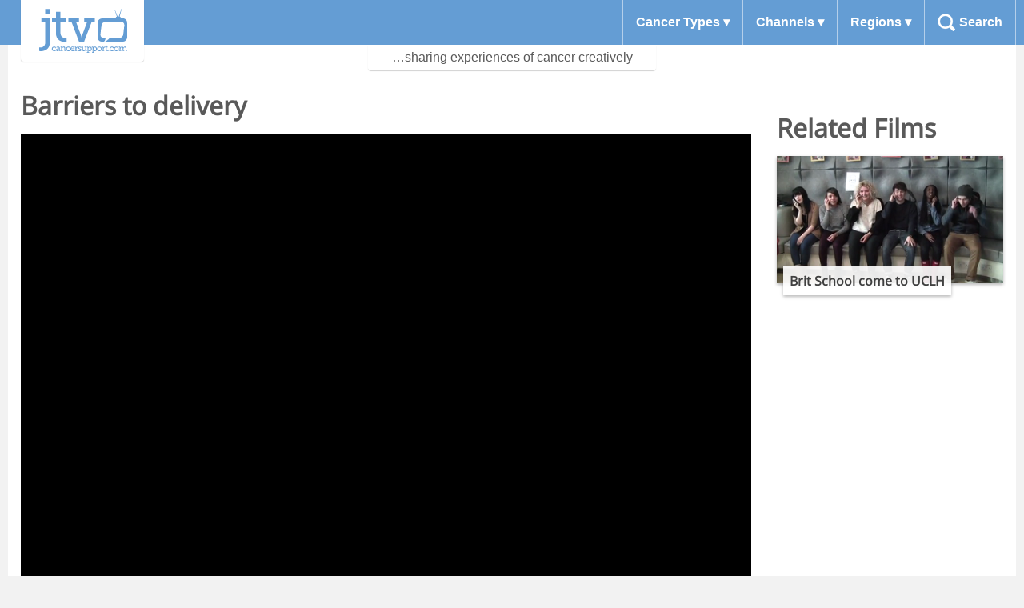

--- FILE ---
content_type: text/html; charset=UTF-8
request_url: https://jtvcancersupport.com/2011/04/barriers-to-delivery/
body_size: 14780
content:
<!doctype html>
<html class="no-js" lang="en">
<head>
    <meta charset="utf-8">
    <link rel="icon" href="https://jtvcancersupport.com/wp-content/themes/jtv/dist/images/favicon.ico">
    <meta name="description" content="Videos for cancer patients made by cancer patients. Views and experiences that the doctors can’t tell you.">
    <meta name="author" content="Tom de Bruin – @deadlyhifi">
    <meta name="viewport" content="width=device-width, initial-scale=1.0" />
    <link rel="pingback" href="https://jtvcancersupport.com/xmlrpc.php">
    <style id="jetpack-boost-critical-css">@media all{ul{box-sizing:border-box}}@media all{@font-face{font-family:"Open Sans";font-style:normal;font-weight:400}html{font-family:sans-serif;-ms-text-size-adjust:100%;-webkit-text-size-adjust:100%}body{margin:0}body *{box-sizing:border-box}article,header,main,nav,section{display:block}video{display:inline-block;vertical-align:baseline}a{background:rgba(0,0,0,0)}h1{font-size:2em;margin:.67em 0}img{border:0}button,input,textarea{color:inherit;font:inherit;margin:0}button{overflow:visible}button{text-transform:none}button{-webkit-appearance:button}input{line-height:normal}input[type=search]{-webkit-appearance:textfield;box-sizing:content-box}input[type=search]::-webkit-search-cancel-button{-webkit-appearance:none}textarea{overflow:auto}button{font-size:1em;text-align:center;font-weight:400;border-radius:4px;border:none;background-color:#649dd4;padding:.5rem 1rem;color:#fff}.site-header .strapline{box-shadow:0 1px 1px 0 rgba(0,0,0,.18)}.listings .listings__grid article header.listing-header,.listings .listings__grid article img.film-thumbnail,.site-header .nav_sub{box-shadow:0 2px 4px 0 rgba(0,0,0,.28)}body{color:#595959;font-family:"Helvetica Neue",Helvetica,Roboto,Arial,sans-serif;font-size:1em;-webkit-font-smoothing:antialiased;line-height:1.5em}h1,h2{font-family:"Open Sans",sans-serif;line-height:1.25em;margin-top:0;text-rendering:optimizeLegibility;font-weight:700}h1{font-size:2.25em}h2{font-size:2em}p{margin:0 0 .75em}a{color:#477dca;text-decoration:none}img{margin:0;max-width:100%}input{display:block;font-family:"Helvetica Neue",Helvetica,Roboto,Arial,sans-serif;font-size:1em}input[type=search],textarea{background-color:#fff;border-radius:4px;border:1px solid #ccc;box-shadow:inset 0 1px 3px rgba(0,0,0,.06);font-family:"Helvetica Neue",Helvetica,Roboto,Arial,sans-serif;font-size:1em;margin-bottom:.75em;padding:.5em .5em;resize:vertical;width:100%}input[type=search]{-webkit-appearance:none;-moz-appearance:none;appearance:none}button{-webkit-appearance:none;-moz-appearance:none;appearance:none;vertical-align:middle;white-space:nowrap}ul{list-style-type:disc;margin-bottom:.75em;padding-left:1.5em}body,html{background:#f2f2f2!important}.content{max-width:1260px;margin:auto;background-color:#fff;padding-bottom:2rem;margin-bottom:2rem;border-radius:0 0 4px 4px}@media (min-width:900px){.content{padding-top:6rem}}.block{padding:1rem}.page-header h1.page-title{padding:1rem 1rem 0 1rem;font-size:1.2em;margin:0}@media (min-width:660px){.page-header h1.page-title{font-size:2em}}#disqus_thread{text-align:center}.show-comments{text-align:center}@media (min-width:900px){.site-header{position:fixed;width:100%;z-index:999}}.site-header .header-content{background-color:#649dd4;position:relative}.site-header .header-content::after{clear:both;content:"";display:table}.site-header .header-content .contain{max-width:1260px;margin:auto}.site-header .header-content .top-bar{display:flex;justify-content:space-between;background-color:#fff;border-bottom:1px solid #b4cfea}@media (min-width:900px){.site-header .header-content .top-bar{border-bottom:none}}.site-header a,.site-header button{display:block;color:#fff;font-weight:700}.site-header button.menu-button{background-color:rgba(0,0,0,0);padding:1.15em;color:#649dd4;border-right:1px solid #b4cfea;border-radius:0;font-weight:700}@media (min-width:900px){.site-header button.menu-button{display:none}}.site-header .logo{width:140px}@media (min-width:900px){.site-header .logo{float:left}}.site-header .logo h1{background-color:#fff;margin:0}@media (min-width:900px){.site-header .logo h1{box-shadow:0 1px 1px 0 rgba(0,0,0,.18);z-index:3;margin:0 0 0 1rem;position:absolute;padding:.5rem 1rem;border-radius:0 0 4px 4px}}.site-header .logo h1 a{overflow:hidden;text-indent:101%;white-space:nowrap;height:61px;background-size:110px;padding:.25rem}@media (min-width:900px){.site-header .logo h1 a{width:122px;padding:0}}.site-header .logo h1 a:after{content:"";display:block;width:16px;height:16px;background:url([data-uri]) no-repeat;background-size:16px;position:absolute;opacity:0;top:25px;right:15px}@media (min-width:900px){.site-header .logo h1 a:after{top:33px;left:108px}}.site-header .nav_main{display:none}@media (min-width:900px){.site-header .nav_main{width:auto;float:right;display:table}}@media (min-width:900px){.site-header .nav_main .nav_main-content{display:table-row}}.site-header .nav_main ul{list-style:none;margin:0;padding:0}@media (min-width:900px){.site-header .nav_main ul{display:inline-table}}@media (min-width:900px){.site-header .nav_main ul li{display:table-cell;text-align:center}.site-header .nav_main ul li.parent{border-width:1px;border-color:#b4cfea;border-left-style:solid}.site-header .nav_main ul li.parent:last-of-type{border-right-style:solid}}.site-header .nav_main ul li a,.site-header .nav_main ul li button{border:none;border-radius:0;padding:1rem;width:100%;text-align:left}.site-header .nav_main ul li button.submenu:after{content:" ▾"}.site-header .nav_main ul li a.search-button{display:none;padding-left:43px;background:url([data-uri]) no-repeat 1rem center;background-size:22px}@media (min-width:900px){.site-header .nav_main ul li a.search-button{display:block}}.site-header .nav_sub{display:none;background:rgba(0,0,0,.8);padding:1.5rem 1rem}.site-header .nav_sub::after{clear:both;content:"";display:table}@media (min-width:900px){.site-header .nav_sub{display:block;position:absolute;left:30%;width:70%;border-radius:0 0 4px 4px;border-top:4px solid #b4cfea;visibility:hidden;opacity:0}}@media (min-width:555px){.site-header .nav_sub .hcol-3{width:33.33%;float:left}.site-header .nav_sub .hcol-4{width:25%;float:left}}.site-header .nav_sub.search-field{display:block;visibility:visible;opacity:1}@media (min-width:900px){.site-header .nav_sub.search-field{visibility:hidden;opacity:0}}.site-header .nav_sub ul{display:block}.site-header .nav_sub ul li{display:block;text-align:left}.site-header .nav_sub ul li a{padding:.5rem;font-weight:400}.site-header .nav_sub ul li a.icon-flag_america{padding-left:0}.site-header .nav_sub ul li a.icon-flag_america::before{content:"🇺🇸 "}.site-header .nav_sub ul li a.icon-flag_australia{padding-left:0}.site-header .nav_sub ul li a.icon-flag_australia::before{content:"🇦🇺 "}.site-header .nav_sub ul li a.icon-flag_canada{padding-left:0}.site-header .nav_sub ul li a.icon-flag_canada::before{content:"🇨🇦 "}.site-header .nav_sub ul li a.icon-flag_canteen-ireland{padding-left:0}.site-header .nav_sub ul li a.icon-flag_canteen-ireland::before{content:"🇮🇪 "}.site-header .nav_sub ul li a.icon-flag_italy{padding-left:0}.site-header .nav_sub ul li a.icon-flag_italy::before{content:"🇮🇹 "}.site-header .nav_sub ul li a.icon-flag_uk{padding-left:0}.site-header .nav_sub ul li a.icon-flag_uk::before{content:"🇬🇧 "}@media (min-width:900px){.site-header .nav_sub form.search-form{font-size:2em;margin:auto;width:70%}}.site-header .nav_sub form.search-form input{margin:0;box-sizing:border-box}.site-header .strapline{display:none;padding:.25rem .5rem;border-radius:0 0 4px 4px;clear:both;width:360px;margin:auto;text-align:center;background:rgba(255,255,255,.9);position:relative;top:0;z-index:-1}@media (min-width:900px){.site-header .strapline{display:block}}.listings .listings__grid{display:grid;grid-gap:18px;grid-template-columns:repeat(auto-fill,minmax(270px,1fr))}.listings .listings__grid article{position:relative;margin-bottom:1rem}.listings .listings__grid article .ribbon{position:absolute;top:0;left:0;width:20px;height:20px}.listings .listings__grid article .excerpt{position:absolute;width:100%;top:4rem;bottom:-.5rem;left:0;overflow:hidden;opacity:0;margin-bottom:1em;padding:.5rem;font-size:.8333333333em;background-color:rgba(0,0,0,.8);color:#fff}.listings .listings__grid article header.listing-header{background:rgba(255,255,255,.9);margin:0 .5rem;padding:.5rem;position:absolute;bottom:-.5rem}.listings .listings__grid article header.listing-header h1.listing-title{font-size:1em;margin:0}.listings .listings__grid article a{display:block;color:#404040}.listings .listings__grid article a img{width:100%;height:auto}.film{display:grid}@media (min-width:900px){.film{grid-template-columns:3fr 1fr}}.film .film--related{padding:0 1rem}.film .film--related h2{line-height:1rem}.video-player{margin-top:1rem;width:100%;aspect-ratio:16/9}@media (min-width:768px){.video-player{width:calc(100% - 2rem)}}.information{padding:1rem}.information--meta{background-color:#f2f2f2;border-radius:4px;padding:1rem;margin-bottom:2rem}@media (min-width:768px){.information--meta{display:grid;grid-gap:1rem;grid-template-columns:1fr 1fr}}.information--description{padding-bottom:1rem;border-bottom:1px solid #3c84c9;margin-bottom:2rem}.information--embed button{margin-bottom:1rem}.information--embed #embed-content{display:none}.embed-container{position:relative;margin:0 1rem;padding-bottom:56.25%;height:0;overflow:hidden;max-width:100%;height:auto}.embed-container iframe{position:absolute;top:0;left:0;width:100%;height:100%}@media (min-width:768px){.video-player{margin-left:1rem}}.nav_sub.channels a.ellen-macarthur-cancer-trust{background:url([data-uri]) no-repeat left center;padding-left:23px}body.single-post.term-ellen-macarthur-cancer-trust{background-color:rgba(68,160,233,.2)}.listings__grid article.term-ellen-macarthur-cancer-trust .ribbon,.listings__grid article.term-ellen-macarthur-cancer-trust.term-teenage-cancer-trust .ribbon{background:#fff url([data-uri]) no-repeat center center}.nav_sub.channels a.childhood-eye-cancer-trust{padding-left:23px}.nav_sub.channels a.redkite{background:url([data-uri]) no-repeat left center;padding-left:23px}.listings__grid article.term-redkite .ribbon{background:#fff url([data-uri]) no-repeat center center}.nav_sub.channels a.teenage-cancer-trust{background:url([data-uri]) no-repeat left center;padding-left:23px}.listings__grid article.term-teenage-cancer-trust .ribbon{background:#fff url([data-uri]) no-repeat center center}.nav_sub.channels a.teen-cancer-america{background:url([data-uri]) no-repeat left center;padding-left:23px}.listings__grid article.term-teen-cancer-america .ribbon{background:#fff url([data-uri]) no-repeat center center}.nav_sub.channels a.mind-over-cancer{background:url([data-uri]) no-repeat left center;padding-left:23px}body.single-post.term-mind-over-cancer{background-color:rgba(253,188,17,.2)}}</style><title>Barriers to delivery &#8211; JTV</title>
<meta name='robots' content='max-image-preview:large' />
<link rel='dns-prefetch' href='//stats.wp.com' />
<link rel="alternate" type="application/rss+xml" title="JTV &raquo; Barriers to delivery Comments Feed" href="https://jtvcancersupport.com/2011/04/barriers-to-delivery/feed/" />
<link rel="alternate" title="oEmbed (JSON)" type="application/json+oembed" href="https://jtvcancersupport.com/wp-json/oembed/1.0/embed?url=https%3A%2F%2Fjtvcancersupport.com%2F2011%2F04%2Fbarriers-to-delivery%2F" />
<link rel="alternate" title="oEmbed (XML)" type="text/xml+oembed" href="https://jtvcancersupport.com/wp-json/oembed/1.0/embed?url=https%3A%2F%2Fjtvcancersupport.com%2F2011%2F04%2Fbarriers-to-delivery%2F&#038;format=xml" />
<style id='wp-img-auto-sizes-contain-inline-css' type='text/css'>
img:is([sizes=auto i],[sizes^="auto," i]){contain-intrinsic-size:3000px 1500px}
/*# sourceURL=wp-img-auto-sizes-contain-inline-css */
</style>
<noscript><link rel='stylesheet' id='jetpack_related-posts-css' href='https://jtvcancersupport.com/wp-content/plugins/jetpack/modules/related-posts/related-posts.css?ver=20240116' type='text/css' media='all' />
</noscript><link rel='stylesheet' id='jetpack_related-posts-css' href='https://jtvcancersupport.com/wp-content/plugins/jetpack/modules/related-posts/related-posts.css?ver=20240116' type='text/css' media="not all" data-media="all" onload="this.media=this.dataset.media; delete this.dataset.media; this.removeAttribute( 'onload' );" />
<style id='wp-emoji-styles-inline-css' type='text/css'>

	img.wp-smiley, img.emoji {
		display: inline !important;
		border: none !important;
		box-shadow: none !important;
		height: 1em !important;
		width: 1em !important;
		margin: 0 0.07em !important;
		vertical-align: -0.1em !important;
		background: none !important;
		padding: 0 !important;
	}
/*# sourceURL=wp-emoji-styles-inline-css */
</style>
<style id='wp-block-library-inline-css' type='text/css'>
:root{--wp-block-synced-color:#7a00df;--wp-block-synced-color--rgb:122,0,223;--wp-bound-block-color:var(--wp-block-synced-color);--wp-editor-canvas-background:#ddd;--wp-admin-theme-color:#007cba;--wp-admin-theme-color--rgb:0,124,186;--wp-admin-theme-color-darker-10:#006ba1;--wp-admin-theme-color-darker-10--rgb:0,107,160.5;--wp-admin-theme-color-darker-20:#005a87;--wp-admin-theme-color-darker-20--rgb:0,90,135;--wp-admin-border-width-focus:2px}@media (min-resolution:192dpi){:root{--wp-admin-border-width-focus:1.5px}}.wp-element-button{cursor:pointer}:root .has-very-light-gray-background-color{background-color:#eee}:root .has-very-dark-gray-background-color{background-color:#313131}:root .has-very-light-gray-color{color:#eee}:root .has-very-dark-gray-color{color:#313131}:root .has-vivid-green-cyan-to-vivid-cyan-blue-gradient-background{background:linear-gradient(135deg,#00d084,#0693e3)}:root .has-purple-crush-gradient-background{background:linear-gradient(135deg,#34e2e4,#4721fb 50%,#ab1dfe)}:root .has-hazy-dawn-gradient-background{background:linear-gradient(135deg,#faaca8,#dad0ec)}:root .has-subdued-olive-gradient-background{background:linear-gradient(135deg,#fafae1,#67a671)}:root .has-atomic-cream-gradient-background{background:linear-gradient(135deg,#fdd79a,#004a59)}:root .has-nightshade-gradient-background{background:linear-gradient(135deg,#330968,#31cdcf)}:root .has-midnight-gradient-background{background:linear-gradient(135deg,#020381,#2874fc)}:root{--wp--preset--font-size--normal:16px;--wp--preset--font-size--huge:42px}.has-regular-font-size{font-size:1em}.has-larger-font-size{font-size:2.625em}.has-normal-font-size{font-size:var(--wp--preset--font-size--normal)}.has-huge-font-size{font-size:var(--wp--preset--font-size--huge)}.has-text-align-center{text-align:center}.has-text-align-left{text-align:left}.has-text-align-right{text-align:right}.has-fit-text{white-space:nowrap!important}#end-resizable-editor-section{display:none}.aligncenter{clear:both}.items-justified-left{justify-content:flex-start}.items-justified-center{justify-content:center}.items-justified-right{justify-content:flex-end}.items-justified-space-between{justify-content:space-between}.screen-reader-text{border:0;clip-path:inset(50%);height:1px;margin:-1px;overflow:hidden;padding:0;position:absolute;width:1px;word-wrap:normal!important}.screen-reader-text:focus{background-color:#ddd;clip-path:none;color:#444;display:block;font-size:1em;height:auto;left:5px;line-height:normal;padding:15px 23px 14px;text-decoration:none;top:5px;width:auto;z-index:100000}html :where(.has-border-color){border-style:solid}html :where([style*=border-top-color]){border-top-style:solid}html :where([style*=border-right-color]){border-right-style:solid}html :where([style*=border-bottom-color]){border-bottom-style:solid}html :where([style*=border-left-color]){border-left-style:solid}html :where([style*=border-width]){border-style:solid}html :where([style*=border-top-width]){border-top-style:solid}html :where([style*=border-right-width]){border-right-style:solid}html :where([style*=border-bottom-width]){border-bottom-style:solid}html :where([style*=border-left-width]){border-left-style:solid}html :where(img[class*=wp-image-]){height:auto;max-width:100%}:where(figure){margin:0 0 1em}html :where(.is-position-sticky){--wp-admin--admin-bar--position-offset:var(--wp-admin--admin-bar--height,0px)}@media screen and (max-width:600px){html :where(.is-position-sticky){--wp-admin--admin-bar--position-offset:0px}}

/*# sourceURL=wp-block-library-inline-css */
</style><style id='global-styles-inline-css' type='text/css'>
:root{--wp--preset--aspect-ratio--square: 1;--wp--preset--aspect-ratio--4-3: 4/3;--wp--preset--aspect-ratio--3-4: 3/4;--wp--preset--aspect-ratio--3-2: 3/2;--wp--preset--aspect-ratio--2-3: 2/3;--wp--preset--aspect-ratio--16-9: 16/9;--wp--preset--aspect-ratio--9-16: 9/16;--wp--preset--color--black: #000000;--wp--preset--color--cyan-bluish-gray: #abb8c3;--wp--preset--color--white: #ffffff;--wp--preset--color--pale-pink: #f78da7;--wp--preset--color--vivid-red: #cf2e2e;--wp--preset--color--luminous-vivid-orange: #ff6900;--wp--preset--color--luminous-vivid-amber: #fcb900;--wp--preset--color--light-green-cyan: #7bdcb5;--wp--preset--color--vivid-green-cyan: #00d084;--wp--preset--color--pale-cyan-blue: #8ed1fc;--wp--preset--color--vivid-cyan-blue: #0693e3;--wp--preset--color--vivid-purple: #9b51e0;--wp--preset--gradient--vivid-cyan-blue-to-vivid-purple: linear-gradient(135deg,rgb(6,147,227) 0%,rgb(155,81,224) 100%);--wp--preset--gradient--light-green-cyan-to-vivid-green-cyan: linear-gradient(135deg,rgb(122,220,180) 0%,rgb(0,208,130) 100%);--wp--preset--gradient--luminous-vivid-amber-to-luminous-vivid-orange: linear-gradient(135deg,rgb(252,185,0) 0%,rgb(255,105,0) 100%);--wp--preset--gradient--luminous-vivid-orange-to-vivid-red: linear-gradient(135deg,rgb(255,105,0) 0%,rgb(207,46,46) 100%);--wp--preset--gradient--very-light-gray-to-cyan-bluish-gray: linear-gradient(135deg,rgb(238,238,238) 0%,rgb(169,184,195) 100%);--wp--preset--gradient--cool-to-warm-spectrum: linear-gradient(135deg,rgb(74,234,220) 0%,rgb(151,120,209) 20%,rgb(207,42,186) 40%,rgb(238,44,130) 60%,rgb(251,105,98) 80%,rgb(254,248,76) 100%);--wp--preset--gradient--blush-light-purple: linear-gradient(135deg,rgb(255,206,236) 0%,rgb(152,150,240) 100%);--wp--preset--gradient--blush-bordeaux: linear-gradient(135deg,rgb(254,205,165) 0%,rgb(254,45,45) 50%,rgb(107,0,62) 100%);--wp--preset--gradient--luminous-dusk: linear-gradient(135deg,rgb(255,203,112) 0%,rgb(199,81,192) 50%,rgb(65,88,208) 100%);--wp--preset--gradient--pale-ocean: linear-gradient(135deg,rgb(255,245,203) 0%,rgb(182,227,212) 50%,rgb(51,167,181) 100%);--wp--preset--gradient--electric-grass: linear-gradient(135deg,rgb(202,248,128) 0%,rgb(113,206,126) 100%);--wp--preset--gradient--midnight: linear-gradient(135deg,rgb(2,3,129) 0%,rgb(40,116,252) 100%);--wp--preset--font-size--small: 13px;--wp--preset--font-size--medium: 20px;--wp--preset--font-size--large: 36px;--wp--preset--font-size--x-large: 42px;--wp--preset--spacing--20: 0.44rem;--wp--preset--spacing--30: 0.67rem;--wp--preset--spacing--40: 1rem;--wp--preset--spacing--50: 1.5rem;--wp--preset--spacing--60: 2.25rem;--wp--preset--spacing--70: 3.38rem;--wp--preset--spacing--80: 5.06rem;--wp--preset--shadow--natural: 6px 6px 9px rgba(0, 0, 0, 0.2);--wp--preset--shadow--deep: 12px 12px 50px rgba(0, 0, 0, 0.4);--wp--preset--shadow--sharp: 6px 6px 0px rgba(0, 0, 0, 0.2);--wp--preset--shadow--outlined: 6px 6px 0px -3px rgb(255, 255, 255), 6px 6px rgb(0, 0, 0);--wp--preset--shadow--crisp: 6px 6px 0px rgb(0, 0, 0);}:where(.is-layout-flex){gap: 0.5em;}:where(.is-layout-grid){gap: 0.5em;}body .is-layout-flex{display: flex;}.is-layout-flex{flex-wrap: wrap;align-items: center;}.is-layout-flex > :is(*, div){margin: 0;}body .is-layout-grid{display: grid;}.is-layout-grid > :is(*, div){margin: 0;}:where(.wp-block-columns.is-layout-flex){gap: 2em;}:where(.wp-block-columns.is-layout-grid){gap: 2em;}:where(.wp-block-post-template.is-layout-flex){gap: 1.25em;}:where(.wp-block-post-template.is-layout-grid){gap: 1.25em;}.has-black-color{color: var(--wp--preset--color--black) !important;}.has-cyan-bluish-gray-color{color: var(--wp--preset--color--cyan-bluish-gray) !important;}.has-white-color{color: var(--wp--preset--color--white) !important;}.has-pale-pink-color{color: var(--wp--preset--color--pale-pink) !important;}.has-vivid-red-color{color: var(--wp--preset--color--vivid-red) !important;}.has-luminous-vivid-orange-color{color: var(--wp--preset--color--luminous-vivid-orange) !important;}.has-luminous-vivid-amber-color{color: var(--wp--preset--color--luminous-vivid-amber) !important;}.has-light-green-cyan-color{color: var(--wp--preset--color--light-green-cyan) !important;}.has-vivid-green-cyan-color{color: var(--wp--preset--color--vivid-green-cyan) !important;}.has-pale-cyan-blue-color{color: var(--wp--preset--color--pale-cyan-blue) !important;}.has-vivid-cyan-blue-color{color: var(--wp--preset--color--vivid-cyan-blue) !important;}.has-vivid-purple-color{color: var(--wp--preset--color--vivid-purple) !important;}.has-black-background-color{background-color: var(--wp--preset--color--black) !important;}.has-cyan-bluish-gray-background-color{background-color: var(--wp--preset--color--cyan-bluish-gray) !important;}.has-white-background-color{background-color: var(--wp--preset--color--white) !important;}.has-pale-pink-background-color{background-color: var(--wp--preset--color--pale-pink) !important;}.has-vivid-red-background-color{background-color: var(--wp--preset--color--vivid-red) !important;}.has-luminous-vivid-orange-background-color{background-color: var(--wp--preset--color--luminous-vivid-orange) !important;}.has-luminous-vivid-amber-background-color{background-color: var(--wp--preset--color--luminous-vivid-amber) !important;}.has-light-green-cyan-background-color{background-color: var(--wp--preset--color--light-green-cyan) !important;}.has-vivid-green-cyan-background-color{background-color: var(--wp--preset--color--vivid-green-cyan) !important;}.has-pale-cyan-blue-background-color{background-color: var(--wp--preset--color--pale-cyan-blue) !important;}.has-vivid-cyan-blue-background-color{background-color: var(--wp--preset--color--vivid-cyan-blue) !important;}.has-vivid-purple-background-color{background-color: var(--wp--preset--color--vivid-purple) !important;}.has-black-border-color{border-color: var(--wp--preset--color--black) !important;}.has-cyan-bluish-gray-border-color{border-color: var(--wp--preset--color--cyan-bluish-gray) !important;}.has-white-border-color{border-color: var(--wp--preset--color--white) !important;}.has-pale-pink-border-color{border-color: var(--wp--preset--color--pale-pink) !important;}.has-vivid-red-border-color{border-color: var(--wp--preset--color--vivid-red) !important;}.has-luminous-vivid-orange-border-color{border-color: var(--wp--preset--color--luminous-vivid-orange) !important;}.has-luminous-vivid-amber-border-color{border-color: var(--wp--preset--color--luminous-vivid-amber) !important;}.has-light-green-cyan-border-color{border-color: var(--wp--preset--color--light-green-cyan) !important;}.has-vivid-green-cyan-border-color{border-color: var(--wp--preset--color--vivid-green-cyan) !important;}.has-pale-cyan-blue-border-color{border-color: var(--wp--preset--color--pale-cyan-blue) !important;}.has-vivid-cyan-blue-border-color{border-color: var(--wp--preset--color--vivid-cyan-blue) !important;}.has-vivid-purple-border-color{border-color: var(--wp--preset--color--vivid-purple) !important;}.has-vivid-cyan-blue-to-vivid-purple-gradient-background{background: var(--wp--preset--gradient--vivid-cyan-blue-to-vivid-purple) !important;}.has-light-green-cyan-to-vivid-green-cyan-gradient-background{background: var(--wp--preset--gradient--light-green-cyan-to-vivid-green-cyan) !important;}.has-luminous-vivid-amber-to-luminous-vivid-orange-gradient-background{background: var(--wp--preset--gradient--luminous-vivid-amber-to-luminous-vivid-orange) !important;}.has-luminous-vivid-orange-to-vivid-red-gradient-background{background: var(--wp--preset--gradient--luminous-vivid-orange-to-vivid-red) !important;}.has-very-light-gray-to-cyan-bluish-gray-gradient-background{background: var(--wp--preset--gradient--very-light-gray-to-cyan-bluish-gray) !important;}.has-cool-to-warm-spectrum-gradient-background{background: var(--wp--preset--gradient--cool-to-warm-spectrum) !important;}.has-blush-light-purple-gradient-background{background: var(--wp--preset--gradient--blush-light-purple) !important;}.has-blush-bordeaux-gradient-background{background: var(--wp--preset--gradient--blush-bordeaux) !important;}.has-luminous-dusk-gradient-background{background: var(--wp--preset--gradient--luminous-dusk) !important;}.has-pale-ocean-gradient-background{background: var(--wp--preset--gradient--pale-ocean) !important;}.has-electric-grass-gradient-background{background: var(--wp--preset--gradient--electric-grass) !important;}.has-midnight-gradient-background{background: var(--wp--preset--gradient--midnight) !important;}.has-small-font-size{font-size: var(--wp--preset--font-size--small) !important;}.has-medium-font-size{font-size: var(--wp--preset--font-size--medium) !important;}.has-large-font-size{font-size: var(--wp--preset--font-size--large) !important;}.has-x-large-font-size{font-size: var(--wp--preset--font-size--x-large) !important;}
/*# sourceURL=global-styles-inline-css */
</style>

<style id='classic-theme-styles-inline-css' type='text/css'>
/*! This file is auto-generated */
.wp-block-button__link{color:#fff;background-color:#32373c;border-radius:9999px;box-shadow:none;text-decoration:none;padding:calc(.667em + 2px) calc(1.333em + 2px);font-size:1.125em}.wp-block-file__button{background:#32373c;color:#fff;text-decoration:none}
/*# sourceURL=/wp-includes/css/classic-themes.min.css */
</style>
<noscript><link rel='stylesheet' id='jtv-style-css' href='https://jtvcancersupport.com/wp-content/themes/jtv/dist/site.96b444e63c306b656cf3.css?ver=6.9' type='text/css' media='all' />
</noscript><link rel='stylesheet' id='jtv-style-css' href='https://jtvcancersupport.com/wp-content/themes/jtv/dist/site.96b444e63c306b656cf3.css?ver=6.9' type='text/css' media="not all" data-media="all" onload="this.media=this.dataset.media; delete this.dataset.media; this.removeAttribute( 'onload' );" />
<script type="text/javascript" id="jetpack_related-posts-js-extra">
/* <![CDATA[ */
var related_posts_js_options = {"post_heading":"h4"};
//# sourceURL=jetpack_related-posts-js-extra
/* ]]> */
</script>
<script type="text/javascript" src="https://jtvcancersupport.com/wp-content/plugins/jetpack/_inc/build/related-posts/related-posts.min.js?ver=20240116" id="jetpack_related-posts-js"></script>
<link rel="https://api.w.org/" href="https://jtvcancersupport.com/wp-json/" /><link rel="alternate" title="JSON" type="application/json" href="https://jtvcancersupport.com/wp-json/wp/v2/posts/7591" /><link rel="EditURI" type="application/rsd+xml" title="RSD" href="https://jtvcancersupport.com/xmlrpc.php?rsd" />
<meta name="generator" content="WordPress 6.9" />
<link rel="canonical" href="https://jtvcancersupport.com/2011/04/barriers-to-delivery/" />
<link rel='shortlink' href='https://jtvcancersupport.com/?p=7591' />
	<style>img#wpstats{display:none}</style>
		<script>var ajaxurl = "https://jtvcancersupport.com/wp-admin/admin-ajax.php";</script>    <script async src="https://www.googletagmanager.com/gtag/js?id=G-FPF7KJLE5W"></script>
    <script>
        window.dataLayer = window.dataLayer || [];
        function gtag(){dataLayer.push(arguments);}
        gtag('js', new Date());
        gtag('config', 'G-FPF7KJLE5W');
    </script>
</head>
<body class="wp-singular post-template-default single single-post postid-7591 single-format-standard wp-theme-jtv term-professionals">
    <header class="site-header">
        <div class="header-content">
            <div class="contain">
                <div class="top-bar">
                    <button class="menu-button">Menu</button>
                    <div class="logo">
                        <h1><a href="https://jtvcancersupport.com/" rel="home">JTV</a></h1>
                    </div>
                </div>
                <nav class="nav_main">
                    <div class="nav_main-content">
                        <ul>
                            <li class="parent"><button class="submenu">Cancer Types</button>
                                <nav class="nav_sub cancerTypes">
                                    <div class="hcol-3"><ul><li><a href="/condition/ameloblastoma">Ameloblastoma</a></li><li><a href="/condition/aplastic-anaemia">Aplastic Anaemia</a></li><li><a href="/condition/bone-cancer">Bone Cancer</a></li><li><a href="/condition/bowel-cancer">Bowel Cancer</a></li><li><a href="/condition/brain-tumour">Brain Tumour</a></li><li><a href="/condition/breast-cancer">Breast Cancer</a></li><li><a href="/condition/cervical-cancer">Cervical Cancer</a></li><li><a href="/condition/desmoid-fibromatosis">Desmoid Fibromatosis</a></li><li><a href="/condition/diffuse-sclerosing-papillary-thyroid-carcinoma">Diffuse Sclerosing Papillary Thyroid Carcinoma</a></li><li><a href="/condition/ewings-sarcoma-myeloid-dysplasia">Ewing’s Sarcoma Myeloid Dysplasia</a></li><li><a href="/condition/eye-cancer">Eye Cancer</a></li><li><a href="/condition/ganglioneuroblastoma">Ganglioneuroblastoma</a></li></ul></div><div class="hcol-3"><ul><li><a href="/condition/gardner-syndrome">Gardner Syndrome</a></li><li><a href="/condition/germ-cell-tumour">Germ Cell Tumour</a></li><li><a href="/condition/leukaemia">Leukaemia</a></li><li><a href="/condition/liver-cancer">Liver Cancer</a></li><li><a href="/condition/lung-cancer">Lung Cancer</a></li><li><a href="/condition/lymphoma">Lymphoma</a></li><li><a href="/condition/merckel-cell-carcinoma">Merckel Cell Carcinoma</a></li><li><a href="/condition/mesenchymal-chondrosarcoma">Mesenchymal Chondrosarcoma</a></li><li><a href="/condition/nasopharyngeal-carcinoma">Nasopharyngeal Carcinoma</a></li><li><a href="/condition/neuroblastoma">Neuroblastoma</a></li><li><a href="/condition/neurocytoma">Neurocytoma</a></li><li><a href="/condition/ovarian-cancer">Ovarian Cancer</a></li></ul></div><div class="hcol-3"><ul><li><a href="/condition/pheochromocytoma">Pheochromocytoma</a></li><li><a href="/condition/pylomixoid-astrocytoma">Pylomixoid Astrocytoma</a></li><li><a href="/condition/skin-cancer">Skin Cancer</a></li><li><a href="/condition/soft-tissue-sarcoma">Soft Tissue Sarcoma</a></li><li><a href="/condition/stomach-cancer">Stomach Cancer</a></li><li><a href="/condition/suprasellar-germinoma">Suprasellar Germinoma</a></li><li><a href="/condition/synovial-sarcoma-2">Synovial Sarcoma</a></li><li><a href="/condition/testicular-cancer">Testicular Cancer</a></li><li><a href="/condition/thyroid-cancer">Thyroid Cancer</a></li><li><a href="/condition/wilms-tumour">Wilms Tumour</a></li></ul></div>                                </nav>
                            </li>
                            <li class="parent"><button class="submenu">Channels</button>
                                <nav class="nav_sub channels">
                                    <div class="hcol-3"><ul><li><a class="childhood-eye-cancer-trust" href="/channel/childhood-eye-cancer-trust">Childhood Eye Cancer Trust (CHECT)</a></li><li><a class="ellen-macarthur-cancer-trust" href="/channel/ellen-macarthur-cancer-trust">Ellen MacArthur Cancer Trust</a></li><li><a class="mind-over-cancer" href="/channel/mind-over-cancer">Mind Over Cancer</a></li></ul></div><div class="hcol-3"><ul><li><a class="redkite" href="/channel/redkite">Redkite</a></li><li><a class="teen-cancer-america" href="/channel/teen-cancer-america">Teen Cancer America</a></li><li><a class="teenage-cancer-trust" href="/channel/teenage-cancer-trust">Teenage Cancer Trust</a></li></ul></div><div class="hcol-3"><ul><li><a class="friends-family" href="/channel/friends-family">Friends &amp; Family</a></li><li><a class="headspace" href="/channel/headspace">HeadSpace</a></li><li><a class="professionals" href="/channel/professionals">Professionals</a></li></ul></div><div class="hcol-3"><ul></ul></div>                                </nav>
                            </li>
                            <li class="parent"><button class="submenu">Regions</button>
                                <nav class="nav_sub regions">
                                    <div class="hcol-4"><ul class="top-level"><li><a class="icon-flag_america" href="/region/america">America</a></li><li><a class="icon-flag_australia" href="/region/australia">Australia</a></li><li><a class="icon-flag_canada" href="/region/canada">Canada</a></li><li><a class="icon-flag_canteen-ireland" href="/region/canteen-ireland">CanTeen Ireland</a></li><li><a class="icon-flag_italy" href="/region/italy">Italy</a></li><li><a class="icon-flag_uk" href="/region/uk">UK</a></li></ul></div><div class="hcol-4"><ul><li><a href="/region/belfast">Belfast</a></li><li><a href="/region/birmingham">Birmingham</a></li><li><a href="/region/bristol">Bristol</a></li><li><a href="/region/cambridge">Cambridge</a></li><li><a href="/region/cardiff">Cardiff</a></li><li><a href="/region/edinburgh">Edinburgh</a></li><li><a href="/region/glasgow">Glasgow</a></li></ul></div><div class="hcol-4"><ul><li><a href="/region/hull">Hull</a></li><li><a href="/region/leeds">Leeds</a></li><li><a href="/region/leicester">Leicester</a></li><li><a href="/region/liverpool">Liverpool</a></li><li><a href="/region/london">London</a></li><li><a href="/region/manchester">Manchester</a></li><li><a href="/region/newcastle">Newcastle</a></li></ul></div><div class="hcol-4"><ul><li><a href="/region/northampton">Northampton</a></li><li><a href="/region/nottingham">Nottingham</a></li><li><a href="/region/oxford-uk">Oxford</a></li><li><a href="/region/sheffield">Sheffield</a></li><li><a href="/region/southampton">Southampton</a></li></ul></div>                                </nav>
                            </li>

                            <li class="parent"><a class="search-button" href="#">Search</a>
                                <nav class="nav_sub search-field">
                                    <form role="search" method="get" class="search-form" action="/">
                                        <input type="search" name="s" placeholder="Search…">
                                    </form>
                                </nav>
                            </li>
                        </ul>
                    </div>
                </div>
            </nav>
        </div>
        <div class="strapline">…sharing experiences of cancer creatively</div>
    </header>

    <div class="content">

<main id="film">
    
<article id="post-7591" class="post-7591 post type-post status-publish format-standard hentry category-dont-display channel-professionals term-professionals">
    <header class="page-header">
        <h1 class="page-title">Barriers to delivery</h1>
    </header>
    <div class="film">
            <section>
            <video id="player" class="video-player" data-id="7591" poster="//jimmyteenstv.s3.amazonaws.com/d250/d220.jpg?AWSAccessKeyId=AKIAICYTB23FOCHVGYBQ&Expires=1766556450&Signature=%2BTRu8c6GdEpZ11YeUVHhyY%2B5r1E%3D" controls preload>
             <source src="//jimmyteenstv.s3.amazonaws.com/d250/d220.m4v?AWSAccessKeyId=AKIAICYTB23FOCHVGYBQ&Expires=1766556450&Signature=hfEuu2HfAT5%2BRjE2LaTJW4Vo7MA%3D" type="video/mp4">
             <p>
                 Your browser doesn’t support HTML5 video.
                 Here is a <a href="//jimmyteenstv.s3.amazonaws.com/d250/d220.m4v?AWSAccessKeyId=AKIAICYTB23FOCHVGYBQ&Expires=1766556450&Signature=hfEuu2HfAT5%2BRjE2LaTJW4Vo7MA%3D">link to the video</a> instead.
             </p>
         </video><script>var viewCountNonce = "c67a58f986";</script><script src="https://jtvcancersupport.com/wp-content/themes/jtv/dist/viewCounter.82170741cc65719eb17b.js"></script>
            <section class="information">
                <section class="information--meta">
                    <ul>
                                                                        <li>Published: 7th Apr '11</li>                        <li>Channel: <span><a href="https://jtvcancersupport.com/channel/professionals/" rel="tag">Professionals</a></span></li>                                            </ul>
                    <ul>
                                                                    </ul>
                </section>

                <section class="information--description">
                    <p>Filmed at TYA Education Day on Friday 5th November 2010. Time for a discussion about the barriers and issues that could arise when offering an unbiased choice.</p>
                </section>
            </section>

              <div class="block">
      <p>Comments are closed.</p>
  </div>
        </section>

        <section class="film--related listings">
            <h2>Related Films</h2>

            <div class="listings__grid"><article id="post-12339" class="post-12339 post type-post status-publish format-standard hentry category-display region-london region-uk">
    <a href="https://jtvcancersupport.com/2012/06/brit-school-come-to-uclh/" rel="bookmark">
        <img class="film-thumbnail" width="320" height="180" src="//jtv-film.s3.amazonaws.com/img/12339_d457_320/frame_0000.png?AWSAccessKeyId=AKIAICYTB23FOCHVGYBQ&Expires=1766556450&Signature=fTMpD04EDcfD5XO7k%2B%2FddJaBtRA%3D" />        <div class="ribbon"></div>
                    <div class="excerpt"><p>Chance to see some of the work from the amazing BRIT School who came into UCLH to showcase their new project which is a collaboration between UCLH, St. Christopher&#8217;s and BRIT School. The project hopes to break down barriers of [&hellip;]</p>
</div>
                <header class="listing-header">
    		<h1 class="listing-title">Brit School come to UCLH</h1>
    	</header>
    </a>
</article>
</div>        </section>
    </div>
    </article>
</main>

    </div>

    <footer class="site-footer" role="contentinfo">
    <div class="site-info">
        <section>
            <h1 class="zeta">Filmmaker</h2>
            <ul>
                <li><a href="/filmmaker/">Become a filmmaker</a></li>
                <li><a href="/filmmaker/#upload">Upload your footage</a></li>
                <li><a href="/editsuite">Edit Suite</a></li>
                <li><a href="/resources/">Resources</a></li>
                <li><a class="upload" href="/filmmaker/#upload">Upload</a></li>
            </ul>
        </section>
        <section>
            <h1 class="zeta">Information</h2>
            <ul>
                <li><a href="/radio/">Radio</a></li>
                <li><a href="/news/">News</a></li>
                <li><a href="/resources/#contact">Contact Us</a></li>
                <li><a href="/resources/#about">About Us</a></li>
                <li><a href="/resources/#medical-disclaimer">Medical Disclaimer</a></li>
            </ul>
        </section>

        <!-- <section>
            <ul class="social">
                <li><a class="icon facebook-follow" href="https://www.facebook.com/jtvcancer" target="_blank" rel="noopener">Facebook</a></li>
                <li><a class="icon twitter-follow" href="https://twitter.com/jtvcancer" target="_blank" rel="noopener">@jtvcancer</a></li>
                <li><a class="icon instagram-follow" href="https://instagram.com/jtvcancersupport/" target="_blank" rel="noopener">Instagram</a></li>
            </ul>
        </section> -->
    </div>

    <div class="sundry">
        <p>By using this site you agree with our <a href="/resources/#cookies">cookie policy</a> | © jtvcancersupport.com 2005 - 2025</p>
    </div>
    </footer>
<script type="speculationrules">
{"prefetch":[{"source":"document","where":{"and":[{"href_matches":"/*"},{"not":{"href_matches":["/wp-*.php","/wp-admin/*","/wp-content/uploads/*","/wp-content/*","/wp-content/plugins/*","/wp-content/themes/jtv/*","/*\\?(.+)"]}},{"not":{"selector_matches":"a[rel~=\"nofollow\"]"}},{"not":{"selector_matches":".no-prefetch, .no-prefetch a"}}]},"eagerness":"conservative"}]}
</script>
		<script>window.addEventListener( 'load', function() {
				document.querySelectorAll( 'link' ).forEach( function( e ) {'not all' === e.media && e.dataset.media && ( e.media = e.dataset.media, delete e.dataset.media );} );
				var e = document.getElementById( 'jetpack-boost-critical-css' );
				e && ( e.media = 'not all' );
			} );</script>
		<script type="text/javascript" src="https://jtvcancersupport.com/wp-content/themes/jtv/dist/site.96b444e63c306b656cf3.js?ver=6.9" id="jtv-script-js"></script>
<script type="text/javascript" id="jetpack-stats-js-before">
/* <![CDATA[ */
_stq = window._stq || [];
_stq.push([ "view", JSON.parse("{\"v\":\"ext\",\"blog\":\"68750714\",\"post\":\"7591\",\"tz\":\"0\",\"srv\":\"jtvcancersupport.com\",\"j\":\"1:15.3.1\"}") ]);
_stq.push([ "clickTrackerInit", "68750714", "7591" ]);
//# sourceURL=jetpack-stats-js-before
/* ]]> */
</script>
<script type="text/javascript" src="https://stats.wp.com/e-202552.js" id="jetpack-stats-js" defer="defer" data-wp-strategy="defer"></script>
<script id="wp-emoji-settings" type="application/json">
{"baseUrl":"https://s.w.org/images/core/emoji/17.0.2/72x72/","ext":".png","svgUrl":"https://s.w.org/images/core/emoji/17.0.2/svg/","svgExt":".svg","source":{"concatemoji":"https://jtvcancersupport.com/wp-includes/js/wp-emoji-release.min.js?ver=6.9"}}
</script>
<script type="module">
/* <![CDATA[ */
/*! This file is auto-generated */
const a=JSON.parse(document.getElementById("wp-emoji-settings").textContent),o=(window._wpemojiSettings=a,"wpEmojiSettingsSupports"),s=["flag","emoji"];function i(e){try{var t={supportTests:e,timestamp:(new Date).valueOf()};sessionStorage.setItem(o,JSON.stringify(t))}catch(e){}}function c(e,t,n){e.clearRect(0,0,e.canvas.width,e.canvas.height),e.fillText(t,0,0);t=new Uint32Array(e.getImageData(0,0,e.canvas.width,e.canvas.height).data);e.clearRect(0,0,e.canvas.width,e.canvas.height),e.fillText(n,0,0);const a=new Uint32Array(e.getImageData(0,0,e.canvas.width,e.canvas.height).data);return t.every((e,t)=>e===a[t])}function p(e,t){e.clearRect(0,0,e.canvas.width,e.canvas.height),e.fillText(t,0,0);var n=e.getImageData(16,16,1,1);for(let e=0;e<n.data.length;e++)if(0!==n.data[e])return!1;return!0}function u(e,t,n,a){switch(t){case"flag":return n(e,"\ud83c\udff3\ufe0f\u200d\u26a7\ufe0f","\ud83c\udff3\ufe0f\u200b\u26a7\ufe0f")?!1:!n(e,"\ud83c\udde8\ud83c\uddf6","\ud83c\udde8\u200b\ud83c\uddf6")&&!n(e,"\ud83c\udff4\udb40\udc67\udb40\udc62\udb40\udc65\udb40\udc6e\udb40\udc67\udb40\udc7f","\ud83c\udff4\u200b\udb40\udc67\u200b\udb40\udc62\u200b\udb40\udc65\u200b\udb40\udc6e\u200b\udb40\udc67\u200b\udb40\udc7f");case"emoji":return!a(e,"\ud83e\u1fac8")}return!1}function f(e,t,n,a){let r;const o=(r="undefined"!=typeof WorkerGlobalScope&&self instanceof WorkerGlobalScope?new OffscreenCanvas(300,150):document.createElement("canvas")).getContext("2d",{willReadFrequently:!0}),s=(o.textBaseline="top",o.font="600 32px Arial",{});return e.forEach(e=>{s[e]=t(o,e,n,a)}),s}function r(e){var t=document.createElement("script");t.src=e,t.defer=!0,document.head.appendChild(t)}a.supports={everything:!0,everythingExceptFlag:!0},new Promise(t=>{let n=function(){try{var e=JSON.parse(sessionStorage.getItem(o));if("object"==typeof e&&"number"==typeof e.timestamp&&(new Date).valueOf()<e.timestamp+604800&&"object"==typeof e.supportTests)return e.supportTests}catch(e){}return null}();if(!n){if("undefined"!=typeof Worker&&"undefined"!=typeof OffscreenCanvas&&"undefined"!=typeof URL&&URL.createObjectURL&&"undefined"!=typeof Blob)try{var e="postMessage("+f.toString()+"("+[JSON.stringify(s),u.toString(),c.toString(),p.toString()].join(",")+"));",a=new Blob([e],{type:"text/javascript"});const r=new Worker(URL.createObjectURL(a),{name:"wpTestEmojiSupports"});return void(r.onmessage=e=>{i(n=e.data),r.terminate(),t(n)})}catch(e){}i(n=f(s,u,c,p))}t(n)}).then(e=>{for(const n in e)a.supports[n]=e[n],a.supports.everything=a.supports.everything&&a.supports[n],"flag"!==n&&(a.supports.everythingExceptFlag=a.supports.everythingExceptFlag&&a.supports[n]);var t;a.supports.everythingExceptFlag=a.supports.everythingExceptFlag&&!a.supports.flag,a.supports.everything||((t=a.source||{}).concatemoji?r(t.concatemoji):t.wpemoji&&t.twemoji&&(r(t.twemoji),r(t.wpemoji)))});
//# sourceURL=https://jtvcancersupport.com/wp-includes/js/wp-emoji-loader.min.js
/* ]]> */
</script>
</body>
</html>


--- FILE ---
content_type: text/css
request_url: https://jtvcancersupport.com/wp-content/themes/jtv/dist/site.96b444e63c306b656cf3.css?ver=6.9
body_size: 18290
content:
@font-face{font-family:"Open Sans";font-style:normal;font-weight:400;src:local("Open Sans"),local("OpenSans"),url(https://themes.googleusercontent.com/static/fonts/opensans/v8/cJZKeOuBrn4kERxqtaUH3bO3LdcAZYWl9Si6vvxL-qU.woff) format("woff")}/*! normalize.css v3.0.0 | MIT License | git.io/normalize */html{font-family:sans-serif;-ms-text-size-adjust:100%;-webkit-text-size-adjust:100%}body{margin:0}body *{box-sizing:border-box}article,aside,details,figcaption,figure,footer,header,hgroup,main,nav,section,summary{display:block}audio,canvas,progress,video{display:inline-block;vertical-align:baseline}audio:not([controls]){display:none;height:0}[hidden],template{display:none}a{background:rgba(0,0,0,0)}a:active,a:hover{outline:0}abbr[title]{border-bottom:1px dotted}b,strong{font-weight:bold}dfn{font-style:italic}h1{font-size:2em;margin:.67em 0}mark{background:#ff0;color:#000}small{font-size:80%}sub,sup{font-size:75%;line-height:0;position:relative;vertical-align:baseline}sup{top:-0.5em}sub{bottom:-0.25em}img{border:0}svg:not(:root){overflow:hidden}figure{margin:1em 40px}hr{box-sizing:content-box;height:0}pre{overflow:auto}code,kbd,pre,samp{font-family:monospace,monospace;font-size:1em}button,.paging .paging__next a,.paging .paging__previous a,.btn,input,optgroup,select,textarea{color:inherit;font:inherit;margin:0}button,.paging .paging__next a,.paging .paging__previous a,.btn{overflow:visible}button,.paging .paging__next a,.paging .paging__previous a,.btn,select{text-transform:none}button,.paging .paging__next a,.paging .paging__previous a,.btn,html input[type=button],input[type=reset],input[type=submit]{-webkit-appearance:button;cursor:pointer}button[disabled],.paging .paging__next a[disabled],.paging .paging__previous a[disabled],[disabled].btn,html input[disabled]{cursor:default}button::-moz-focus-inner,.paging .paging__next a::-moz-focus-inner,.paging .paging__previous a::-moz-focus-inner,.btn::-moz-focus-inner,input::-moz-focus-inner{border:0;padding:0}input{line-height:normal}input[type=checkbox],input[type=radio]{padding:0}input[type=number]::-webkit-inner-spin-button,input[type=number]::-webkit-outer-spin-button{height:auto}input[type=search]{-webkit-appearance:textfield;box-sizing:content-box}input[type=search]::-webkit-search-cancel-button,input[type=search]::-webkit-search-decoration{-webkit-appearance:none}fieldset{border:1px solid silver;margin:0 2px;padding:.35em .625em .75em}legend{border:0;padding:0}textarea{overflow:auto}optgroup{font-weight:bold}table{border-collapse:collapse;border-spacing:0}td,th{padding:0}button,.paging .paging__next a,.paging .paging__previous a,.btn,input[type=submit],a.icon{font-size:1em;text-align:center;font-weight:normal;border-radius:4px;border:none;background-color:#649dd4;padding:.5rem 1rem;color:#fff}button:hover,.paging .paging__next a:hover,.paging .paging__previous a:hover,.btn:hover,input[type=submit]:hover,a.icon:hover{background-color:#3c84c9;color:#fff}.btn.btn__alt{background-color:rgba(0,0,0,0);border:1px solid #649dd4;color:#649dd4}.btn.btn__alt:hover{color:#3c84c9;border-color:#3c84c9}a.icon{display:block;text-indent:23px;text-align:center;background-repeat:no-repeat;background-position:1rem center}a.icon.facebook-follow{background-image:url([data-uri]);background-size:16px}a.icon.twitter-follow{background-image:url([data-uri]);background-size:20px}a.icon.instagram-follow{background-image:url([data-uri]);background-size:19px}a.icon.icon-square{border-radius:none}.site-header .strapline{box-shadow:0 1px 1px 0 rgba(0,0,0,.18)}.listings .listings__grid article header.listing-header,.listings .listings__grid .type-channel header.listing-header,.listings .listings__grid article img.film-thumbnail,.listings .listings__grid .type-channel img.film-thumbnail,.site-header .nav_sub{box-shadow:0 2px 4px 0 rgba(0,0,0,.28)}body{color:#595959;font-family:"Helvetica Neue",Helvetica,Roboto,Arial,sans-serif;font-size:1em;-webkit-font-smoothing:antialiased;line-height:1.5em}h1,h2,h3,h4,h5,h6,.alpha,.beta,.gamma,.delta,.epsilon,.zeta{font-family:"Open Sans",sans-serif;line-height:1.25em;margin-top:0;text-rendering:optimizeLegibility;font-weight:bold}h1 span,h2 span,h3 span,h4 span,h5 span,h6 span,.alpha span,.beta span,.gamma span,.delta span,.epsilon span,.zeta span{font-size:.7em}h1,.alpha{font-size:2.25em}h2,.beta{font-size:2em}h3,.gamma{font-size:1.75em}h4,.delta{font-size:1.5em}h5,.epsilon{font-size:1.25em}h6,.zeta{font-size:1em}p{margin:0 0 .75em}a{color:#477dca;text-decoration:none;transition:color .1s linear}a:hover{color:#2c5999}a:active,a:focus{color:#2c5999;outline:none}hr{border-bottom:1px solid #ccc;border-left:none;border-right:none;border-top:none;margin:1.5em 0}img{margin:0;max-width:100%}abbr,acronym{border-bottom:1px dotted #ccc;cursor:help}hgroup{margin-bottom:.75em}del{color:gray}blockquote{border-left:2px solid #ccc;color:gray;margin:0 0 1.5em;padding-left:.75em}cite{color:#999;font-style:italic}cite:before{content:"— "}fieldset{background:#e6e6e6;border:1px solid #ccc;margin:0 0 .75em 0;padding:1.5em}input,label,select{display:block;font-family:"Helvetica Neue",Helvetica,Roboto,Arial,sans-serif;font-size:1em}label{font-weight:bold;margin-bottom:.375em}label.required:after{content:"*"}label abbr{display:none}textarea,input[type=email],input[type=number],input[type=password],input[type=search],input[type=tel],input[type=text],input[type=url],input[type=color],input[type=date],input[type=datetime],input[type=datetime-local],input[type=month],input[type=time],input[type=week]{transition:border-color;background-color:#fff;border-radius:4px;border:1px solid #ccc;box-shadow:inset 0 1px 3px rgba(0,0,0,.06);font-family:"Helvetica Neue",Helvetica,Roboto,Arial,sans-serif;font-size:1em;margin-bottom:.75em;padding:.5em .5em;resize:vertical;width:100%}textarea:hover,input[type=email]:hover,input[type=number]:hover,input[type=password]:hover,input[type=search]:hover,input[type=tel]:hover,input[type=text]:hover,input[type=url]:hover,input[type=color]:hover,input[type=date]:hover,input[type=datetime]:hover,input[type=datetime-local]:hover,input[type=month]:hover,input[type=time]:hover,input[type=week]:hover{border-color:#b3b3b3}textarea:focus,input[type=email]:focus,input[type=number]:focus,input[type=password]:focus,input[type=search]:focus,input[type=tel]:focus,input[type=text]:focus,input[type=url]:focus,input[type=color]:focus,input[type=date]:focus,input[type=datetime]:focus,input[type=datetime-local]:focus,input[type=month]:focus,input[type=time]:focus,input[type=week]:focus{border-color:#477dca;box-shadow:inset 0 1px 3px rgba(0,0,0,.06),0 0 5px rgba(55,112,192,.7);outline:none}input[type=search]{-webkit-appearance:none;-moz-appearance:none;appearance:none}input[type=checkbox],input[type=radio]{display:inline;margin-right:.375em}input[type=file]{width:100%}select{width:auto;margin-bottom:1.5em}button,.paging .paging__next a,.paging .paging__previous a,.btn,input[type=submit]{-webkit-appearance:none;-moz-appearance:none;appearance:none;cursor:pointer;-webkit-user-select:none;-moz-user-select:none;-ms-user-select:none;user-select:none;vertical-align:middle;white-space:nowrap}table{border-collapse:collapse;margin:.75em 0;table-layout:fixed;width:100%}th{border-bottom:1px solid #a6a6a6;font-weight:bold;padding:.75em 0;text-align:left}td{border-bottom:1px solid #ccc;padding:.75em 0}tr,td,th{vertical-align:middle}ul{list-style-type:disc;margin-bottom:.75em;padding-left:1.5em;word-break:break-word}ul.list-bordered{list-style:none;padding:0;margin:0;border:1px solid #649dd4;border-radius:4px}ul.list-bordered li{border-bottom:1px solid #649dd4}ul.list-bordered li:last-child{border:0}ul.list-bordered a{display:block;padding:.5rem 1rem}ul.list-bordered a:hover{background-color:#b4cfea;color:#000}ol{list-style-type:decimal;margin-bottom:.75em;padding-left:1.5em}dl{line-height:1.5em;margin-bottom:.75em}dl dt{font-weight:bold;margin-top:.75em}dl dd{margin:0}.error{background:#fbe3e4;color:#97161b;font-weight:bold;margin-bottom:.75em;padding:.75em;text-align:center}.error a{color:#6a0f13}.error a:hover{color:#110203}.notice{background:#fff6bf;color:#8c7800;font-weight:bold;margin-bottom:.75em;padding:.75em;text-align:center}.notice a{color:#594c00}.notice a:hover{color:#000}.success{background:#e6efc2;color:#56651a;font-weight:bold;margin-bottom:.75em;padding:.75em;text-align:center}.success a{color:#333c10}.success a:hover{color:#000}body,html{background:#f2f2f2 !important}.content{max-width:1260px;margin:auto;background-color:#fff;padding-bottom:2rem;margin-bottom:2rem;border-radius:0 0 4px 4px}@media(min-width: 900px){.content{padding-top:6rem}}.block{padding:1rem}.page-header h1.page-title{padding:1rem 1rem 0 1rem;font-size:1.2em;margin:0}@media(min-width: 660px){.page-header h1.page-title{font-size:2em}}.page-header h1.page-title span{color:gray;font-size:.7em}.tax-channel .page-header{border-bottom:5px solid #649dd4}img#wpstats{display:none}.paging{display:grid;grid-gap:1rem;padding:1rem}@media(min-width: 555px){.paging{grid-template-columns:1fr 1fr 1fr}}.paging .paging__next a,.paging .paging__previous a{display:block;border-radius:0}.paging .paging__status{padding:.5rem 1rem;display:flex;justify-content:center;align-items:center}.alignleft,img.alignleft{margin-right:.5rem;display:inline}.alignright,img.alignright{margin-left:.5rem;display:inline}.aligncenter,img.aligncenter{margin-right:auto;margin-left:auto;display:block;clear:both}.wp-caption{margin-bottom:.5rem;text-align:center;padding-top:5px}.wp-caption img{border:0 none;padding:0;margin:0}.wp-caption p.wp-caption-text{line-height:1.5;font-size:10px;margin:0}.wp-smiley{margin:0 !important;max-height:1em;padding:none;border:none;box-shadow:none}@media(min-width: 900px){.site-header{position:fixed;width:100%;z-index:999}}.site-header .header-content{background-color:#649dd4;position:relative}.site-header .header-content::after{clear:both;content:"";display:table}.site-header .header-content .contain{max-width:1260px;margin:auto}.site-header .header-content .top-bar{display:flex;justify-content:space-between;background-color:#fff;border-bottom:1px solid #b4cfea}@media(min-width: 900px){.site-header .header-content .top-bar{border-bottom:none}}.site-header a,.site-header button,.site-header .btn,.site-header .paging .paging__next a,.paging .paging__next .site-header a,.site-header .paging .paging__previous a,.paging .paging__previous .site-header a{display:block;color:#fff;font-weight:bold}.site-header button.menu-button,.site-header .menu-button.btn,.site-header .paging .paging__next a.menu-button,.paging .paging__next .site-header a.menu-button,.site-header .paging .paging__previous a.menu-button,.paging .paging__previous .site-header a.menu-button{background-color:rgba(0,0,0,0);padding:1.15em;color:#649dd4;border-right:1px solid #b4cfea;border-radius:0;font-weight:bold}@media(min-width: 900px){.site-header button.menu-button,.site-header .menu-button.btn,.site-header .paging .paging__next a.menu-button,.paging .paging__next .site-header a.menu-button,.site-header .paging .paging__previous a.menu-button,.paging .paging__previous .site-header a.menu-button{display:none}}.site-header .logo{width:140px}@media(min-width: 900px){.site-header .logo{float:left}}.site-header .logo h1{transition:all .2s ease;background-color:#fff;margin:0}@media(min-width: 900px){.site-header .logo h1{box-shadow:0 1px 1px 0 rgba(0,0,0,.18);z-index:3;margin:0 0 0 1rem;position:absolute;padding:.5rem 1rem;border-radius:0 0 4px 4px}}.site-header .logo h1 a{overflow:hidden;text-indent:101%;white-space:nowrap;background:rgba(0,0,0,0) url([data-uri]) no-repeat right 5px top 3px;height:61px;background-size:110px;padding:.25rem}@media(min-width: 900px){.site-header .logo h1 a{width:122px;padding:0}}.site-header .logo h1 a:after{content:"";display:block;width:16px;height:16px;background:url([data-uri]) no-repeat;background-size:16px;transition:all .15s ease-in-out;position:absolute;opacity:0;top:25px;right:15px}@media(min-width: 900px){.site-header .logo h1 a:after{top:33px;left:108px}}.site-header .logo h1 a:hover:after{top:22px;opacity:1}@media(min-width: 900px){.site-header .logo h1 a:hover:after{top:30px}}.site-header .nav_main{display:none}@media(min-width: 900px){.site-header .nav_main{width:auto;float:right;display:table}}@media(min-width: 900px){.site-header .nav_main .nav_main-content{display:table-row}}.site-header .nav_main ul{list-style:none;margin:0;padding:0}@media(min-width: 900px){.site-header .nav_main ul{display:inline-table}}@media(min-width: 900px){.site-header .nav_main ul li{display:table-cell;text-align:center}.site-header .nav_main ul li.parent{border-width:1px;border-color:#b4cfea;border-left-style:solid}.site-header .nav_main ul li.parent:last-of-type{border-right-style:solid}}.site-header .nav_main ul li a,.site-header .nav_main ul li button,.site-header .nav_main ul li .btn{border:none;border-radius:0;padding:1rem;width:100%;text-align:left;transition:all .2s ease}.site-header .nav_main ul li a:hover,.site-header .nav_main ul li button:hover,.site-header .nav_main ul li .btn:hover{background-color:rgba(0,0,0,0)}.site-header .nav_main ul li a.submenu:after,.site-header .nav_main ul li button.submenu:after,.site-header .nav_main ul li .submenu.btn:after{content:" ▾"}.site-header .nav_main ul li a.search-button,.site-header .nav_main ul li button.search-button,.site-header .nav_main ul li .search-button.btn{display:none;padding-left:43px;background:url([data-uri]) no-repeat 1rem center;background-size:22px}@media(min-width: 900px){.site-header .nav_main ul li a.search-button,.site-header .nav_main ul li button.search-button,.site-header .nav_main ul li .search-button.btn{display:block}}.site-header .nav_main ul li:hover .nav_sub{transition-delay:0s}@media(min-width: 900px){.site-header .nav_main ul li:hover .nav_sub{visibility:visible;opacity:1}}.site-header .nav_main ul .icon{text-indent:-9999px}@media(min-width: 900px){.site-header .nav_main ul .icon{width:50px}}.site-header .nav_main ul .icon-facebook{background:url([data-uri]) no-repeat center center;background-size:16px}.site-header .nav_main ul .icon-twitter{background:url([data-uri]) no-repeat center center;background-size:20px}.site-header .nav_main ul .icon-instagram{background:url([data-uri]) no-repeat center center;background-size:19px}.site-header .nav_sub{display:none;background:rgba(0,0,0,.8);padding:1.5rem 1rem;transition:visibility 0s linear .2s,opacity .2s linear}.site-header .nav_sub::after{clear:both;content:"";display:table}@media(min-width: 900px){.site-header .nav_sub{display:block;position:absolute;left:30%;width:70%;border-radius:0 0 4px 4px;border-top:4px solid #b4cfea;visibility:hidden;opacity:0}}@media(min-width: 555px){.site-header .nav_sub .hcol-3{width:33.33%;float:left}.site-header .nav_sub .hcol-4{width:25%;float:left}}.site-header .nav_sub.search-field{display:block;visibility:visible;opacity:1}@media(min-width: 900px){.site-header .nav_sub.search-field{visibility:hidden;opacity:0}}.site-header .nav_sub ul{display:block}.site-header .nav_sub ul li{display:block;text-align:left}.site-header .nav_sub ul li:hover{background-color:rgba(0,0,0,0)}.site-header .nav_sub ul li a{padding:.5rem;transition:border .2s ease;font-weight:normal}.site-header .nav_sub ul li a:hover{text-decoration:underline}.site-header .nav_sub ul li a.icon-flag_america{padding-left:0}.site-header .nav_sub ul li a.icon-flag_america::before{content:"🇺🇸 "}.site-header .nav_sub ul li a.icon-flag_australia{padding-left:0}.site-header .nav_sub ul li a.icon-flag_australia::before{content:"🇦🇺 "}.site-header .nav_sub ul li a.icon-flag_canada{padding-left:0}.site-header .nav_sub ul li a.icon-flag_canada::before{content:"🇨🇦 "}.site-header .nav_sub ul li a.icon-flag_canteen-ireland{padding-left:0}.site-header .nav_sub ul li a.icon-flag_canteen-ireland::before{content:"🇮🇪 "}.site-header .nav_sub ul li a.icon-flag_italy{padding-left:0}.site-header .nav_sub ul li a.icon-flag_italy::before{content:"🇮🇹 "}.site-header .nav_sub ul li a.icon-flag_uk{padding-left:0}.site-header .nav_sub ul li a.icon-flag_uk::before{content:"🇬🇧 "}@media(min-width: 900px){.site-header .nav_sub form.search-form{font-size:2em;margin:auto;width:70%}}.site-header .nav_sub form.search-form input{margin:0;box-sizing:border-box}.site-header .nav_sub form.search-form input:focus{box-shadow:none;outline:none}.site-header .strapline{display:none;padding:.25rem .5rem;border-radius:0 0 4px 4px;transition:all .2s ease;clear:both;width:360px;margin:auto;text-align:center;background:rgba(255,255,255,.9);position:relative;top:0;z-index:-1}@media(min-width: 900px){.site-header .strapline{display:block}}@media(min-width: 900px){.site-header.alt .logo h1{border:0;padding:.25rem .5rem;margin-left:.5rem}.site-header.alt .logo h1 a{overflow:hidden;text-indent:101%;white-space:nowrap;width:80px;height:35px;background-size:69px;background-image:url([data-uri])}.site-header.alt .logo h1 a:after{left:67px;top:20px;width:11px;height:11px;background-size:11px}.site-header.alt .logo h1 a:hover::after{top:17px}.site-header.alt .nav_main ul li a,.site-header.alt .nav_main ul li button,.site-header.alt .nav_main ul li .btn{padding-top:.5rem;padding-bottom:.5rem}.site-header.alt .strapline{top:-70px}}.cta{text-align:right;font-size:1.5em;padding:.5rem}.listings .featured{background-color:#f0f5fb}.listings .details{padding:1rem;display:grid;grid-gap:1rem}@media(min-width: 768px){.listings .details{grid-template-columns:2fr 1fr}}.listings .logo{display:none;text-align:center}@media(min-width: 768px){.listings .logo{display:block}}.listings .header-nav{padding:1rem}.listings .listings__grid{display:grid;grid-gap:18px;grid-template-columns:repeat(auto-fill, minmax(270px, 1fr))}.listings .listings__grid .type-channel img,.listings .listings__grid .type-collections img{border:1px solid #649dd4;border-radius:4px}.listings .listings__grid article,.listings .listings__grid .type-channel{position:relative;margin-bottom:1rem}.listings .listings__grid article .ribbon,.listings .listings__grid .type-channel .ribbon{position:absolute;top:0;left:0;width:20px;height:20px}.listings .listings__grid article .excerpt,.listings .listings__grid .type-channel .excerpt{position:absolute;width:100%;top:4rem;bottom:-0.5rem;left:0;overflow:hidden;opacity:0;margin-bottom:1em;padding:.5rem;font-size:.8333333333em;background-color:rgba(0,0,0,.8);color:#fff;transition:all .2s ease}.listings .listings__grid article header.listing-header,.listings .listings__grid .type-channel header.listing-header{background:rgba(255,255,255,.9);margin:0 .5rem;padding:.5rem;position:absolute;bottom:-0.5rem}.listings .listings__grid article header.listing-header h1.listing-title,.listings .listings__grid .type-channel header.listing-header h1.listing-title{font-size:1em;margin:0}.listings .listings__grid article a,.listings .listings__grid .type-channel a{display:block;color:#404040}.listings .listings__grid article a:hover header.listing-header,.listings .listings__grid .type-channel a:hover header.listing-header{background:#fff}@media(min-width: 768px){.listings .listings__grid article a:hover .excerpt,.listings .listings__grid .type-channel a:hover .excerpt{top:0;opacity:1}}.listings .listings__grid article a img,.listings .listings__grid .type-channel a img{width:100%;height:auto}.listings .listings__grid article a:hover img,.listings .listings__grid .type-channel a:hover img{opacity:.8}.film{display:grid}@media(min-width: 900px){.film{grid-template-columns:3fr 1fr}}.film .film--related{padding:0 1rem}.film .film--related h2{line-height:1rem}.video-player{margin-top:1rem;width:100%;aspect-ratio:16/9}@media(min-width: 768px){.video-player{width:calc(100% - 2rem)}}.information{padding:1rem}.information--meta{background-color:#f2f2f2;border-radius:4px;padding:1rem;margin-bottom:2rem}@media(min-width: 768px){.information--meta{display:grid;grid-gap:1rem;grid-template-columns:1fr 1fr}}.information--description{padding-bottom:1rem;border-bottom:1px solid #3c84c9;margin-bottom:2rem}.information--embed button,.information--embed .btn,.information--embed .paging .paging__next a,.paging .paging__next .information--embed a,.information--embed .paging .paging__previous a,.paging .paging__previous .information--embed a{margin-bottom:1rem}.information--embed #embed-content{display:none}.information--embed #embed-content.embed-content-visible{display:block}.embed-container{position:relative;margin:0 1rem;padding-bottom:56.25%;height:0;overflow:hidden;max-width:100%;height:auto}.embed-container iframe,.embed-container object,.embed-container embed{position:absolute;top:0;left:0;width:100%;height:100%}@media(min-width: 768px){.video-player{margin-left:1rem}}ul.thumbs{list-style:none;margin:0;padding:0}ul.thumbs button,ul.thumbs .btn,ul.thumbs .paging .paging__next a,.paging .paging__next ul.thumbs a,ul.thumbs .paging .paging__previous a,.paging .paging__previous ul.thumbs a{all:unset;position:relative;cursor:pointer;width:100%;margin:.5rem 0;border-bottom:1px solid #ccc;padding:.5rem 0}ul.thumbs button[data-active=true],ul.thumbs [data-active=true].btn,ul.thumbs .paging .paging__next a[data-active=true],.paging .paging__next ul.thumbs a[data-active=true],ul.thumbs .paging .paging__previous a[data-active=true],.paging .paging__previous ul.thumbs a[data-active=true]{background-color:#e6efc2;cursor:auto}ul.thumbs button[data-active=true].collection_item:hover:after,ul.thumbs [data-active=true].collection_item.btn:hover:after,ul.thumbs .paging .paging__next a[data-active=true].collection_item:hover:after,.paging .paging__next ul.thumbs a[data-active=true].collection_item:hover:after,ul.thumbs .paging .paging__previous a[data-active=true].collection_item:hover:after,.paging .paging__previous ul.thumbs a[data-active=true].collection_item:hover:after{display:none}ul.thumbs button>*,ul.thumbs .btn>*,ul.thumbs .paging .paging__next a>*,.paging .paging__next ul.thumbs a>*,ul.thumbs .paging .paging__previous a>*,.paging .paging__previous ul.thumbs a>*{pointer-events:none}ul.thumbs a{text-decoration:none;color:#595959}ul.thumbs button.collection_item:hover:after,ul.thumbs .collection_item.btn:hover:after,ul.thumbs .paging .paging__next a.collection_item:hover:after,.paging .paging__next ul.thumbs a.collection_item:hover:after,ul.thumbs .paging .paging__previous a.collection_item:hover:after,.paging .paging__previous ul.thumbs a.collection_item:hover:after{content:"► Play";position:absolute;top:.5rem;left:.5rem;color:#fff;background-color:rgba(0,0,0,.8);font-weight:bold;padding:0 .5rem}ul.thumbs button.collection_item .thumbnail,ul.thumbs .collection_item.btn .thumbnail,ul.thumbs .paging .paging__next a.collection_item .thumbnail,.paging .paging__next ul.thumbs a.collection_item .thumbnail,ul.thumbs .paging .paging__previous a.collection_item .thumbnail,.paging .paging__previous ul.thumbs a.collection_item .thumbnail{float:left;max-width:40%;padding:0 .5rem .5rem .5rem}ul.thumbs button.collection_item h2,ul.thumbs .collection_item.btn h2,ul.thumbs .paging .paging__next a.collection_item h2,.paging .paging__next ul.thumbs a.collection_item h2,ul.thumbs .paging .paging__previous a.collection_item h2,.paging .paging__previous ul.thumbs a.collection_item h2{margin:0 0 .5rem 0;font-size:1em}@media(min-width: 800px){ul.thumbs button.collection_item h2,ul.thumbs .collection_item.btn h2,ul.thumbs .paging .paging__next a.collection_item h2,.paging .paging__next ul.thumbs a.collection_item h2,ul.thumbs .paging .paging__previous a.collection_item h2,.paging .paging__previous ul.thumbs a.collection_item h2{font-size:1.3em}}ul.thumbs button.collection_item p,ul.thumbs .collection_item.btn p,ul.thumbs .paging .paging__next a.collection_item p,.paging .paging__next ul.thumbs a.collection_item p,ul.thumbs .paging .paging__previous a.collection_item p,.paging .paging__previous ul.thumbs a.collection_item p{display:none;font-size:.7em;line-height:1.05em;padding-right:.5rem}@media(min-width: 555px){ul.thumbs button.collection_item p,ul.thumbs .collection_item.btn p,ul.thumbs .paging .paging__next a.collection_item p,.paging .paging__next ul.thumbs a.collection_item p,ul.thumbs .paging .paging__previous a.collection_item p,.paging .paging__previous ul.thumbs a.collection_item p{display:block}}@media(min-width: 660px){ul.thumbs button.collection_item p,ul.thumbs .collection_item.btn p,ul.thumbs .paging .paging__next a.collection_item p,.paging .paging__next ul.thumbs a.collection_item p,ul.thumbs .paging .paging__previous a.collection_item p,.paging .paging__previous ul.thumbs a.collection_item p{font-size:.9em;line-height:1.5em}}.nav_sub.channels a.ellen-macarthur-cancer-trust{background:url("[data-uri]") no-repeat left center;padding-left:23px}body.tax-channel.term-ellen-macarthur-cancer-trust,body.single-post.term-ellen-macarthur-cancer-trust,body.single-post.term-ellen-macarthur-cancer-trust.term-teenage-cancer-trust{background-color:rgba(68,160,233,.2)}body.tax-channel.term-ellen-macarthur-cancer-trust .page-header{border-color:#44a0e9}.listings__grid article.term-ellen-macarthur-cancer-trust .ribbon,.listings__grid article.term-ellen-macarthur-cancer-trust.term-teenage-cancer-trust .ribbon{background:#fff url("[data-uri]") no-repeat center center}.nav_sub.channels a.childhood-eye-cancer-trust{background:url("data:image/png;base64, iVBORw0KGgoAAAANSUhEUgAAABQAAAAUCAYAAACNiR0NAAAD50lEQVQ4jdWUXWjVZRzHv7/nef4vZ3/P2abbQJ2bzrfaUtGJpC1NiqQgxY0kCLwwIitIAq+8SQjB6CILQgjsokJrFqFFOboIC8nXRN1wtdDtmGfz5Ww7uv/Z/+V5nl8XYXWWl930vfpdffh+L34f4D8O/XXtZoHdZAFg6f6eBlQ1bCSIp9jYRUwcEKgsiAYE4RiN3jl67vW1wwCA7m6JLVtMJfAfsGUHTm0m5e+yoJWQigWzJWuIhWQNErCGJOx5aL33wgvt3VOhfzcE0P7Jpe1RavcpP+M1O4mWqWZYhitBxoIjJh41TGWnyoFOUmLsPL91yXv3ndyy/2TXvBm5g5bI9ZIoXDc76+VHI0nKQcZTMMaiHCUYjxJTiHQ8Lt1ACaFtmm69uG3FoQrgho9/mDmU5r72M5kVHdW23FTlZISQdDOyHI4VcWW4COVnMG9WPVrrsxSmhnvyY+XryASOSfrS8btP9+3oyAOAAgAnqOtc4nkrlI71gurAfbS5mm5MJNx//CyOfHcCt26Moaomh4NvbMOm9jkcp4bm1PjeW2eHk0S5bZnaXBeAdwBAAEAh1E+OlDXXSHBLjSuXza7m+VUG14fygBBQvovHWpux/oFGAIDnSF47t1YtzDqILSwL2nBvsgCAJEkXj4axZQseiy0d77+Ob05fhmbCykXN8KRCNvCRWAaDATBuTMRwBAuPNWut2yqAhpGb7gnyJWiwlOLzk/344NtTiOIUjzzUjE0PP4jvf/4VH/acBoFQuBvjs4sjHCWWXFhhjJlxD6gAQElxJzTcMFCc5Hbfh5sJcLVQRCmcxIUrObzStQ6vPfc4CSJma8AMpNpSapmhlKVEFysaSiF+SaBIA0hSzU71DMxtaUFhaASHvzqBl9/+FO8f+ZGvFG5DMzA756Njbi2XUmNTUqSU7KtoSGyOkdUbx62gmxORCTxXLV+zilkQhq4Oon9wGP19Q2ib1whHSgBA28ysdTyXosiI6S71VE4OS1/aabUvlt2q5fnJMGwRJOtz06jzmSd4YnwMvdeKmFVXg45Vi2EBGGOpqdrTrU0N3uXe3/vqJb6oAJ55df3I0gNn9hDo4C3hBnEpCjsXBt7qplop1UwoKdGY81DnEwCwkCJJAC+OYl0oJXuuvbQm/6/XA4BlH13aLsDvlslxF/hGv9nRSK3TMzQyaXgkTJBaYNIwZbM58dPg7fRQ/+2dZ55vu88vV9jm3GahnF0T2q6cX5flOYHDv41OUClhJinIpJok+Hx+LNx7a8fqP23zbLfE4am2meJDL2jYVIx4Q6z14owUgaMoBIkBbW3PQO/gUezrGp4K+3/kD3qk4zRrtWh+AAAAAElFTkSuQmCC") no-repeat left center;padding-left:23px}.listings__grid article.term-childhood-eye-cancer-trust .ribbon,.listings__grid article.term-childhood-eye-cancer-trust.term-teenage-cancer-trust .ribbon{background:#fff url("data:image/png;base64, iVBORw0KGgoAAAANSUhEUgAAABQAAAAUCAYAAACNiR0NAAAD50lEQVQ4jdWUXWjVZRzHv7/nef4vZ3/P2abbQJ2bzrfaUtGJpC1NiqQgxY0kCLwwIitIAq+8SQjB6CILQgjsokJrFqFFOboIC8nXRN1wtdDtmGfz5Ww7uv/Z/+V5nl8XYXWWl930vfpdffh+L34f4D8O/XXtZoHdZAFg6f6eBlQ1bCSIp9jYRUwcEKgsiAYE4RiN3jl67vW1wwCA7m6JLVtMJfAfsGUHTm0m5e+yoJWQigWzJWuIhWQNErCGJOx5aL33wgvt3VOhfzcE0P7Jpe1RavcpP+M1O4mWqWZYhitBxoIjJh41TGWnyoFOUmLsPL91yXv3ndyy/2TXvBm5g5bI9ZIoXDc76+VHI0nKQcZTMMaiHCUYjxJTiHQ8Lt1ACaFtmm69uG3FoQrgho9/mDmU5r72M5kVHdW23FTlZISQdDOyHI4VcWW4COVnMG9WPVrrsxSmhnvyY+XryASOSfrS8btP9+3oyAOAAgAnqOtc4nkrlI71gurAfbS5mm5MJNx//CyOfHcCt26Moaomh4NvbMOm9jkcp4bm1PjeW2eHk0S5bZnaXBeAdwBAAEAh1E+OlDXXSHBLjSuXza7m+VUG14fygBBQvovHWpux/oFGAIDnSF47t1YtzDqILSwL2nBvsgCAJEkXj4axZQseiy0d77+Ob05fhmbCykXN8KRCNvCRWAaDATBuTMRwBAuPNWut2yqAhpGb7gnyJWiwlOLzk/344NtTiOIUjzzUjE0PP4jvf/4VH/acBoFQuBvjs4sjHCWWXFhhjJlxD6gAQElxJzTcMFCc5Hbfh5sJcLVQRCmcxIUrObzStQ6vPfc4CSJma8AMpNpSapmhlKVEFysaSiF+SaBIA0hSzU71DMxtaUFhaASHvzqBl9/+FO8f+ZGvFG5DMzA756Njbi2XUmNTUqSU7KtoSGyOkdUbx62gmxORCTxXLV+zilkQhq4Oon9wGP19Q2ib1whHSgBA28ysdTyXosiI6S71VE4OS1/aabUvlt2q5fnJMGwRJOtz06jzmSd4YnwMvdeKmFVXg45Vi2EBGGOpqdrTrU0N3uXe3/vqJb6oAJ55df3I0gNn9hDo4C3hBnEpCjsXBt7qplop1UwoKdGY81DnEwCwkCJJAC+OYl0oJXuuvbQm/6/XA4BlH13aLsDvlslxF/hGv9nRSK3TMzQyaXgkTJBaYNIwZbM58dPg7fRQ/+2dZ55vu88vV9jm3GahnF0T2q6cX5flOYHDv41OUClhJinIpJok+Hx+LNx7a8fqP23zbLfE4am2meJDL2jYVIx4Q6z14owUgaMoBIkBbW3PQO/gUezrGp4K+3/kD3qk4zRrtWh+AAAAAElFTkSuQmCC") no-repeat center center}.nav_sub.channels a.redkite{background:url("[data-uri]") no-repeat left center;padding-left:23px}body.tax-channel.term-redkite,body.single-post.term-redkite,body.single-post.term-redkite.term-teenage-cancer-trust{background-color:rgba(238,46,36,.2)}body.tax-channel.term-redkite .page-header{border-color:#ee2e24}.listings__grid article.term-redkite .ribbon{background:#fff url("[data-uri]") no-repeat center center}.nav_sub.channels a.teenage-cancer-trust{background:url("[data-uri]") no-repeat left center;padding-left:23px}body.tax-channel.term-teenage-cancer-trust,body.single-post.term-teenage-cancer-trust{background-color:rgba(100,157,212,.2)}body.tax-channel.term-teenage-cancer-trust .page-header{border-color:#dc2428}.listings__grid article.term-teenage-cancer-trust .ribbon{background:#fff url("[data-uri]") no-repeat center center}.nav_sub.channels a.teen-cancer-america{background:url("[data-uri]") no-repeat left center;padding-left:23px}body.tax-channel.term-teen-cancer-america,body.single-post.term-teen-cancer-america{background-color:rgba(210,29,30,.2)}body.tax-channel.term-teen-cancer-america .page-header{border-color:#143867}.listings__grid article.term-teen-cancer-america .ribbon{background:#fff url("[data-uri]") no-repeat center center}.nav_sub.channels a.mind-over-cancer{background:url("[data-uri]") no-repeat left center;padding-left:23px}body.tax-channel.term-mind-over-cancer,body.single-post.term-mind-over-cancer{background-color:rgba(253,188,17,.2)}body.tax-channel.term-mind-over-cancer .page-header{border-color:#fdbc11}.listings__grid article.term-mind-over-cancer .ribbon{background:#fff url("[data-uri]") no-repeat center center}.document article,.document .type-news,.document .type-resources,.document .type-filmmaker{padding:1rem}.document article{overflow:hidden}.document article .entry-meta{margin-bottom:1rem}.resources-container{display:grid;grid-gap:1rem}@media(min-width: 768px){.resources-container{grid-template-columns:1fr 3fr}}.site-footer{max-width:1260px;margin:auto;padding:2rem 1rem}.site-footer ul{list-style:none;padding:0;margin:0 0 1rem 0}.site-footer ul.social li{margin-bottom:.5rem}.site-footer span{font-size:.4em}.site-footer .site-info{text-align:center;display:grid;grid-gap:1rem}@media(min-width: 800px){.site-footer .site-info{text-align:left;grid-template-columns:2fr 2fr 1fr}}.site-footer .sundry{color:#595959;font-size:.8em;text-align:center;padding-top:2rem}@media(min-width: 800px){.site-footer .sundry{text-align:right}}
/*# sourceMappingURL=site.96b444e63c306b656cf3.css.map*/